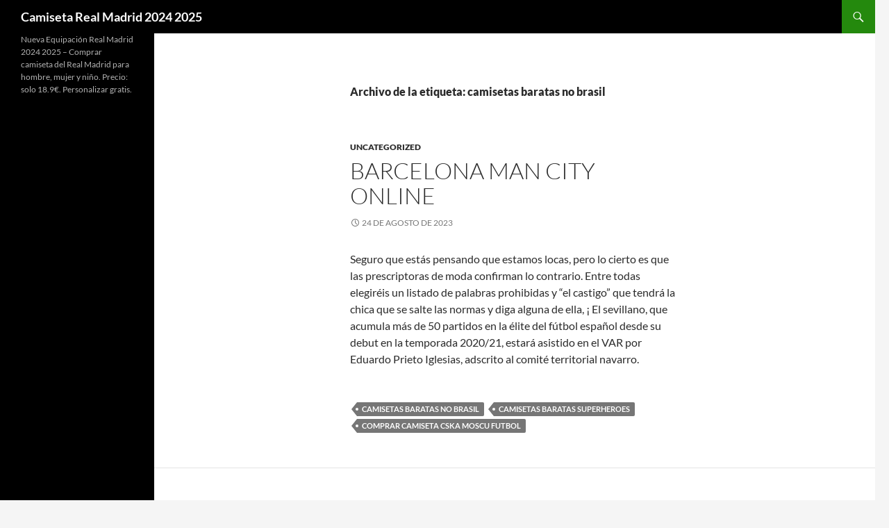

--- FILE ---
content_type: text/html; charset=UTF-8
request_url: http://salemdrum.com/tag/camisetas-baratas-no-brasil/
body_size: 9964
content:
<!DOCTYPE html>
<!--[if IE 7]>
<html class="ie ie7" lang="es">
<![endif]-->
<!--[if IE 8]>
<html class="ie ie8" lang="es">
<![endif]-->
<!--[if !(IE 7) & !(IE 8)]><!-->
<html lang="es">
<!--<![endif]-->
<head>
	<meta charset="UTF-8">
	<meta name="viewport" content="width=device-width">
	<title>camisetas baratas no brasil archivos - Camiseta Real Madrid 2024 2025</title>
	<link rel="profile" href="https://gmpg.org/xfn/11">
	<link rel="pingback" href="http://salemdrum.com/xmlrpc.php">
	<!--[if lt IE 9]>
	<script src="http://salemdrum.com/wp-content/themes/twentyfourteen/js/html5.js?ver=3.7.0"></script>
	<![endif]-->
	<meta name='robots' content='index, follow, max-image-preview:large, max-snippet:-1, max-video-preview:-1' />

	<!-- This site is optimized with the Yoast SEO plugin v26.3 - https://yoast.com/wordpress/plugins/seo/ -->
	<link rel="canonical" href="http://salemdrum.com/tag/camisetas-baratas-no-brasil/" />
	<meta property="og:locale" content="es_ES" />
	<meta property="og:type" content="article" />
	<meta property="og:title" content="camisetas baratas no brasil archivos - Camiseta Real Madrid 2024 2025" />
	<meta property="og:url" content="http://salemdrum.com/tag/camisetas-baratas-no-brasil/" />
	<meta property="og:site_name" content="Camiseta Real Madrid 2024 2025" />
	<meta name="twitter:card" content="summary_large_image" />
	<script type="application/ld+json" class="yoast-schema-graph">{"@context":"https://schema.org","@graph":[{"@type":"CollectionPage","@id":"http://salemdrum.com/tag/camisetas-baratas-no-brasil/","url":"http://salemdrum.com/tag/camisetas-baratas-no-brasil/","name":"camisetas baratas no brasil archivos - Camiseta Real Madrid 2024 2025","isPartOf":{"@id":"http://salemdrum.com/#website"},"breadcrumb":{"@id":"http://salemdrum.com/tag/camisetas-baratas-no-brasil/#breadcrumb"},"inLanguage":"es"},{"@type":"BreadcrumbList","@id":"http://salemdrum.com/tag/camisetas-baratas-no-brasil/#breadcrumb","itemListElement":[{"@type":"ListItem","position":1,"name":"Portada","item":"http://salemdrum.com/"},{"@type":"ListItem","position":2,"name":"camisetas baratas no brasil"}]},{"@type":"WebSite","@id":"http://salemdrum.com/#website","url":"http://salemdrum.com/","name":"Camiseta Real Madrid 2024 2025","description":"Nueva Equipación Real Madrid 2024 2025 - Comprar camiseta del Real Madrid para hombre, mujer y niño. Precio: solo 18.9€. Personalizar gratis.","potentialAction":[{"@type":"SearchAction","target":{"@type":"EntryPoint","urlTemplate":"http://salemdrum.com/?s={search_term_string}"},"query-input":{"@type":"PropertyValueSpecification","valueRequired":true,"valueName":"search_term_string"}}],"inLanguage":"es"}]}</script>
	<!-- / Yoast SEO plugin. -->


<link rel="alternate" type="application/rss+xml" title="Camiseta Real Madrid 2024 2025 &raquo; Feed" href="http://salemdrum.com/feed/" />
<link rel="alternate" type="application/rss+xml" title="Camiseta Real Madrid 2024 2025 &raquo; Etiqueta camisetas baratas no brasil del feed" href="http://salemdrum.com/tag/camisetas-baratas-no-brasil/feed/" />
<style id='wp-img-auto-sizes-contain-inline-css'>
img:is([sizes=auto i],[sizes^="auto," i]){contain-intrinsic-size:3000px 1500px}
/*# sourceURL=wp-img-auto-sizes-contain-inline-css */
</style>
<style id='wp-emoji-styles-inline-css'>

	img.wp-smiley, img.emoji {
		display: inline !important;
		border: none !important;
		box-shadow: none !important;
		height: 1em !important;
		width: 1em !important;
		margin: 0 0.07em !important;
		vertical-align: -0.1em !important;
		background: none !important;
		padding: 0 !important;
	}
/*# sourceURL=wp-emoji-styles-inline-css */
</style>
<style id='wp-block-library-inline-css'>
:root{--wp-block-synced-color:#7a00df;--wp-block-synced-color--rgb:122,0,223;--wp-bound-block-color:var(--wp-block-synced-color);--wp-editor-canvas-background:#ddd;--wp-admin-theme-color:#007cba;--wp-admin-theme-color--rgb:0,124,186;--wp-admin-theme-color-darker-10:#006ba1;--wp-admin-theme-color-darker-10--rgb:0,107,160.5;--wp-admin-theme-color-darker-20:#005a87;--wp-admin-theme-color-darker-20--rgb:0,90,135;--wp-admin-border-width-focus:2px}@media (min-resolution:192dpi){:root{--wp-admin-border-width-focus:1.5px}}.wp-element-button{cursor:pointer}:root .has-very-light-gray-background-color{background-color:#eee}:root .has-very-dark-gray-background-color{background-color:#313131}:root .has-very-light-gray-color{color:#eee}:root .has-very-dark-gray-color{color:#313131}:root .has-vivid-green-cyan-to-vivid-cyan-blue-gradient-background{background:linear-gradient(135deg,#00d084,#0693e3)}:root .has-purple-crush-gradient-background{background:linear-gradient(135deg,#34e2e4,#4721fb 50%,#ab1dfe)}:root .has-hazy-dawn-gradient-background{background:linear-gradient(135deg,#faaca8,#dad0ec)}:root .has-subdued-olive-gradient-background{background:linear-gradient(135deg,#fafae1,#67a671)}:root .has-atomic-cream-gradient-background{background:linear-gradient(135deg,#fdd79a,#004a59)}:root .has-nightshade-gradient-background{background:linear-gradient(135deg,#330968,#31cdcf)}:root .has-midnight-gradient-background{background:linear-gradient(135deg,#020381,#2874fc)}:root{--wp--preset--font-size--normal:16px;--wp--preset--font-size--huge:42px}.has-regular-font-size{font-size:1em}.has-larger-font-size{font-size:2.625em}.has-normal-font-size{font-size:var(--wp--preset--font-size--normal)}.has-huge-font-size{font-size:var(--wp--preset--font-size--huge)}.has-text-align-center{text-align:center}.has-text-align-left{text-align:left}.has-text-align-right{text-align:right}.has-fit-text{white-space:nowrap!important}#end-resizable-editor-section{display:none}.aligncenter{clear:both}.items-justified-left{justify-content:flex-start}.items-justified-center{justify-content:center}.items-justified-right{justify-content:flex-end}.items-justified-space-between{justify-content:space-between}.screen-reader-text{border:0;clip-path:inset(50%);height:1px;margin:-1px;overflow:hidden;padding:0;position:absolute;width:1px;word-wrap:normal!important}.screen-reader-text:focus{background-color:#ddd;clip-path:none;color:#444;display:block;font-size:1em;height:auto;left:5px;line-height:normal;padding:15px 23px 14px;text-decoration:none;top:5px;width:auto;z-index:100000}html :where(.has-border-color){border-style:solid}html :where([style*=border-top-color]){border-top-style:solid}html :where([style*=border-right-color]){border-right-style:solid}html :where([style*=border-bottom-color]){border-bottom-style:solid}html :where([style*=border-left-color]){border-left-style:solid}html :where([style*=border-width]){border-style:solid}html :where([style*=border-top-width]){border-top-style:solid}html :where([style*=border-right-width]){border-right-style:solid}html :where([style*=border-bottom-width]){border-bottom-style:solid}html :where([style*=border-left-width]){border-left-style:solid}html :where(img[class*=wp-image-]){height:auto;max-width:100%}:where(figure){margin:0 0 1em}html :where(.is-position-sticky){--wp-admin--admin-bar--position-offset:var(--wp-admin--admin-bar--height,0px)}@media screen and (max-width:600px){html :where(.is-position-sticky){--wp-admin--admin-bar--position-offset:0px}}

/*# sourceURL=wp-block-library-inline-css */
</style><style id='global-styles-inline-css'>
:root{--wp--preset--aspect-ratio--square: 1;--wp--preset--aspect-ratio--4-3: 4/3;--wp--preset--aspect-ratio--3-4: 3/4;--wp--preset--aspect-ratio--3-2: 3/2;--wp--preset--aspect-ratio--2-3: 2/3;--wp--preset--aspect-ratio--16-9: 16/9;--wp--preset--aspect-ratio--9-16: 9/16;--wp--preset--color--black: #000;--wp--preset--color--cyan-bluish-gray: #abb8c3;--wp--preset--color--white: #fff;--wp--preset--color--pale-pink: #f78da7;--wp--preset--color--vivid-red: #cf2e2e;--wp--preset--color--luminous-vivid-orange: #ff6900;--wp--preset--color--luminous-vivid-amber: #fcb900;--wp--preset--color--light-green-cyan: #7bdcb5;--wp--preset--color--vivid-green-cyan: #00d084;--wp--preset--color--pale-cyan-blue: #8ed1fc;--wp--preset--color--vivid-cyan-blue: #0693e3;--wp--preset--color--vivid-purple: #9b51e0;--wp--preset--color--green: #24890d;--wp--preset--color--dark-gray: #2b2b2b;--wp--preset--color--medium-gray: #767676;--wp--preset--color--light-gray: #f5f5f5;--wp--preset--gradient--vivid-cyan-blue-to-vivid-purple: linear-gradient(135deg,rgb(6,147,227) 0%,rgb(155,81,224) 100%);--wp--preset--gradient--light-green-cyan-to-vivid-green-cyan: linear-gradient(135deg,rgb(122,220,180) 0%,rgb(0,208,130) 100%);--wp--preset--gradient--luminous-vivid-amber-to-luminous-vivid-orange: linear-gradient(135deg,rgb(252,185,0) 0%,rgb(255,105,0) 100%);--wp--preset--gradient--luminous-vivid-orange-to-vivid-red: linear-gradient(135deg,rgb(255,105,0) 0%,rgb(207,46,46) 100%);--wp--preset--gradient--very-light-gray-to-cyan-bluish-gray: linear-gradient(135deg,rgb(238,238,238) 0%,rgb(169,184,195) 100%);--wp--preset--gradient--cool-to-warm-spectrum: linear-gradient(135deg,rgb(74,234,220) 0%,rgb(151,120,209) 20%,rgb(207,42,186) 40%,rgb(238,44,130) 60%,rgb(251,105,98) 80%,rgb(254,248,76) 100%);--wp--preset--gradient--blush-light-purple: linear-gradient(135deg,rgb(255,206,236) 0%,rgb(152,150,240) 100%);--wp--preset--gradient--blush-bordeaux: linear-gradient(135deg,rgb(254,205,165) 0%,rgb(254,45,45) 50%,rgb(107,0,62) 100%);--wp--preset--gradient--luminous-dusk: linear-gradient(135deg,rgb(255,203,112) 0%,rgb(199,81,192) 50%,rgb(65,88,208) 100%);--wp--preset--gradient--pale-ocean: linear-gradient(135deg,rgb(255,245,203) 0%,rgb(182,227,212) 50%,rgb(51,167,181) 100%);--wp--preset--gradient--electric-grass: linear-gradient(135deg,rgb(202,248,128) 0%,rgb(113,206,126) 100%);--wp--preset--gradient--midnight: linear-gradient(135deg,rgb(2,3,129) 0%,rgb(40,116,252) 100%);--wp--preset--font-size--small: 13px;--wp--preset--font-size--medium: 20px;--wp--preset--font-size--large: 36px;--wp--preset--font-size--x-large: 42px;--wp--preset--spacing--20: 0.44rem;--wp--preset--spacing--30: 0.67rem;--wp--preset--spacing--40: 1rem;--wp--preset--spacing--50: 1.5rem;--wp--preset--spacing--60: 2.25rem;--wp--preset--spacing--70: 3.38rem;--wp--preset--spacing--80: 5.06rem;--wp--preset--shadow--natural: 6px 6px 9px rgba(0, 0, 0, 0.2);--wp--preset--shadow--deep: 12px 12px 50px rgba(0, 0, 0, 0.4);--wp--preset--shadow--sharp: 6px 6px 0px rgba(0, 0, 0, 0.2);--wp--preset--shadow--outlined: 6px 6px 0px -3px rgb(255, 255, 255), 6px 6px rgb(0, 0, 0);--wp--preset--shadow--crisp: 6px 6px 0px rgb(0, 0, 0);}:where(.is-layout-flex){gap: 0.5em;}:where(.is-layout-grid){gap: 0.5em;}body .is-layout-flex{display: flex;}.is-layout-flex{flex-wrap: wrap;align-items: center;}.is-layout-flex > :is(*, div){margin: 0;}body .is-layout-grid{display: grid;}.is-layout-grid > :is(*, div){margin: 0;}:where(.wp-block-columns.is-layout-flex){gap: 2em;}:where(.wp-block-columns.is-layout-grid){gap: 2em;}:where(.wp-block-post-template.is-layout-flex){gap: 1.25em;}:where(.wp-block-post-template.is-layout-grid){gap: 1.25em;}.has-black-color{color: var(--wp--preset--color--black) !important;}.has-cyan-bluish-gray-color{color: var(--wp--preset--color--cyan-bluish-gray) !important;}.has-white-color{color: var(--wp--preset--color--white) !important;}.has-pale-pink-color{color: var(--wp--preset--color--pale-pink) !important;}.has-vivid-red-color{color: var(--wp--preset--color--vivid-red) !important;}.has-luminous-vivid-orange-color{color: var(--wp--preset--color--luminous-vivid-orange) !important;}.has-luminous-vivid-amber-color{color: var(--wp--preset--color--luminous-vivid-amber) !important;}.has-light-green-cyan-color{color: var(--wp--preset--color--light-green-cyan) !important;}.has-vivid-green-cyan-color{color: var(--wp--preset--color--vivid-green-cyan) !important;}.has-pale-cyan-blue-color{color: var(--wp--preset--color--pale-cyan-blue) !important;}.has-vivid-cyan-blue-color{color: var(--wp--preset--color--vivid-cyan-blue) !important;}.has-vivid-purple-color{color: var(--wp--preset--color--vivid-purple) !important;}.has-black-background-color{background-color: var(--wp--preset--color--black) !important;}.has-cyan-bluish-gray-background-color{background-color: var(--wp--preset--color--cyan-bluish-gray) !important;}.has-white-background-color{background-color: var(--wp--preset--color--white) !important;}.has-pale-pink-background-color{background-color: var(--wp--preset--color--pale-pink) !important;}.has-vivid-red-background-color{background-color: var(--wp--preset--color--vivid-red) !important;}.has-luminous-vivid-orange-background-color{background-color: var(--wp--preset--color--luminous-vivid-orange) !important;}.has-luminous-vivid-amber-background-color{background-color: var(--wp--preset--color--luminous-vivid-amber) !important;}.has-light-green-cyan-background-color{background-color: var(--wp--preset--color--light-green-cyan) !important;}.has-vivid-green-cyan-background-color{background-color: var(--wp--preset--color--vivid-green-cyan) !important;}.has-pale-cyan-blue-background-color{background-color: var(--wp--preset--color--pale-cyan-blue) !important;}.has-vivid-cyan-blue-background-color{background-color: var(--wp--preset--color--vivid-cyan-blue) !important;}.has-vivid-purple-background-color{background-color: var(--wp--preset--color--vivid-purple) !important;}.has-black-border-color{border-color: var(--wp--preset--color--black) !important;}.has-cyan-bluish-gray-border-color{border-color: var(--wp--preset--color--cyan-bluish-gray) !important;}.has-white-border-color{border-color: var(--wp--preset--color--white) !important;}.has-pale-pink-border-color{border-color: var(--wp--preset--color--pale-pink) !important;}.has-vivid-red-border-color{border-color: var(--wp--preset--color--vivid-red) !important;}.has-luminous-vivid-orange-border-color{border-color: var(--wp--preset--color--luminous-vivid-orange) !important;}.has-luminous-vivid-amber-border-color{border-color: var(--wp--preset--color--luminous-vivid-amber) !important;}.has-light-green-cyan-border-color{border-color: var(--wp--preset--color--light-green-cyan) !important;}.has-vivid-green-cyan-border-color{border-color: var(--wp--preset--color--vivid-green-cyan) !important;}.has-pale-cyan-blue-border-color{border-color: var(--wp--preset--color--pale-cyan-blue) !important;}.has-vivid-cyan-blue-border-color{border-color: var(--wp--preset--color--vivid-cyan-blue) !important;}.has-vivid-purple-border-color{border-color: var(--wp--preset--color--vivid-purple) !important;}.has-vivid-cyan-blue-to-vivid-purple-gradient-background{background: var(--wp--preset--gradient--vivid-cyan-blue-to-vivid-purple) !important;}.has-light-green-cyan-to-vivid-green-cyan-gradient-background{background: var(--wp--preset--gradient--light-green-cyan-to-vivid-green-cyan) !important;}.has-luminous-vivid-amber-to-luminous-vivid-orange-gradient-background{background: var(--wp--preset--gradient--luminous-vivid-amber-to-luminous-vivid-orange) !important;}.has-luminous-vivid-orange-to-vivid-red-gradient-background{background: var(--wp--preset--gradient--luminous-vivid-orange-to-vivid-red) !important;}.has-very-light-gray-to-cyan-bluish-gray-gradient-background{background: var(--wp--preset--gradient--very-light-gray-to-cyan-bluish-gray) !important;}.has-cool-to-warm-spectrum-gradient-background{background: var(--wp--preset--gradient--cool-to-warm-spectrum) !important;}.has-blush-light-purple-gradient-background{background: var(--wp--preset--gradient--blush-light-purple) !important;}.has-blush-bordeaux-gradient-background{background: var(--wp--preset--gradient--blush-bordeaux) !important;}.has-luminous-dusk-gradient-background{background: var(--wp--preset--gradient--luminous-dusk) !important;}.has-pale-ocean-gradient-background{background: var(--wp--preset--gradient--pale-ocean) !important;}.has-electric-grass-gradient-background{background: var(--wp--preset--gradient--electric-grass) !important;}.has-midnight-gradient-background{background: var(--wp--preset--gradient--midnight) !important;}.has-small-font-size{font-size: var(--wp--preset--font-size--small) !important;}.has-medium-font-size{font-size: var(--wp--preset--font-size--medium) !important;}.has-large-font-size{font-size: var(--wp--preset--font-size--large) !important;}.has-x-large-font-size{font-size: var(--wp--preset--font-size--x-large) !important;}
/*# sourceURL=global-styles-inline-css */
</style>

<style id='classic-theme-styles-inline-css'>
/*! This file is auto-generated */
.wp-block-button__link{color:#fff;background-color:#32373c;border-radius:9999px;box-shadow:none;text-decoration:none;padding:calc(.667em + 2px) calc(1.333em + 2px);font-size:1.125em}.wp-block-file__button{background:#32373c;color:#fff;text-decoration:none}
/*# sourceURL=/wp-includes/css/classic-themes.min.css */
</style>
<link rel='stylesheet' id='twentyfourteen-lato-css' href='http://salemdrum.com/wp-content/themes/twentyfourteen/fonts/font-lato.css?ver=20230328' media='all' />
<link rel='stylesheet' id='genericons-css' href='http://salemdrum.com/wp-content/themes/twentyfourteen/genericons/genericons.css?ver=3.0.3' media='all' />
<link rel='stylesheet' id='twentyfourteen-style-css' href='http://salemdrum.com/wp-content/themes/twentyfourteen/style.css?ver=20240402' media='all' />
<link rel='stylesheet' id='twentyfourteen-block-style-css' href='http://salemdrum.com/wp-content/themes/twentyfourteen/css/blocks.css?ver=20230630' media='all' />
<script src="http://salemdrum.com/wp-includes/js/jquery/jquery.min.js?ver=3.7.1" id="jquery-core-js"></script>
<script src="http://salemdrum.com/wp-includes/js/jquery/jquery-migrate.min.js?ver=3.4.1" id="jquery-migrate-js"></script>
<script src="http://salemdrum.com/wp-content/themes/twentyfourteen/js/functions.js?ver=20230526" id="twentyfourteen-script-js" defer data-wp-strategy="defer"></script>
<link rel="https://api.w.org/" href="http://salemdrum.com/wp-json/" /><link rel="alternate" title="JSON" type="application/json" href="http://salemdrum.com/wp-json/wp/v2/tags/295" /><link rel="EditURI" type="application/rsd+xml" title="RSD" href="http://salemdrum.com/xmlrpc.php?rsd" />
<meta name="generator" content="WordPress 6.9" />
<link rel="icon" href="http://salemdrum.com/wp-content/uploads/2022/04/cropped-3-32x32.jpg" sizes="32x32" />
<link rel="icon" href="http://salemdrum.com/wp-content/uploads/2022/04/cropped-3-192x192.jpg" sizes="192x192" />
<link rel="apple-touch-icon" href="http://salemdrum.com/wp-content/uploads/2022/04/cropped-3-180x180.jpg" />
<meta name="msapplication-TileImage" content="http://salemdrum.com/wp-content/uploads/2022/04/cropped-3-270x270.jpg" />
</head>

<body class="archive tag tag-camisetas-baratas-no-brasil tag-295 wp-embed-responsive wp-theme-twentyfourteen masthead-fixed list-view full-width">
<div id="page" class="hfeed site">
	
	<header id="masthead" class="site-header">
		<div class="header-main">
			<h1 class="site-title"><a href="http://salemdrum.com/" rel="home">Camiseta Real Madrid 2024 2025</a></h1>

			<div class="search-toggle">
				<a href="#search-container" class="screen-reader-text" aria-expanded="false" aria-controls="search-container">
					Buscar				</a>
			</div>

			<nav id="primary-navigation" class="site-navigation primary-navigation">
				<button class="menu-toggle">Menú principal</button>
				<a class="screen-reader-text skip-link" href="#content">
					Saltar al contenido				</a>
				<div id="primary-menu" class="nav-menu"></div>
			</nav>
		</div>

		<div id="search-container" class="search-box-wrapper hide">
			<div class="search-box">
				<form role="search" method="get" class="search-form" action="http://salemdrum.com/">
				<label>
					<span class="screen-reader-text">Buscar:</span>
					<input type="search" class="search-field" placeholder="Buscar &hellip;" value="" name="s" />
				</label>
				<input type="submit" class="search-submit" value="Buscar" />
			</form>			</div>
		</div>
	</header><!-- #masthead -->

	<div id="main" class="site-main">

	<section id="primary" class="content-area">
		<div id="content" class="site-content" role="main">

			
			<header class="archive-header">
				<h1 class="archive-title">
				Archivo de la etiqueta: camisetas baratas no brasil				</h1>

							</header><!-- .archive-header -->

				
<article id="post-3368" class="post-3368 post type-post status-publish format-standard hentry category-uncategorized tag-camisetas-baratas-no-brasil tag-camisetas-baratas-superheroes tag-comprar-camiseta-cska-moscu-futbol">
	
	<header class="entry-header">
				<div class="entry-meta">
			<span class="cat-links"><a href="http://salemdrum.com/category/uncategorized/" rel="category tag">Uncategorized</a></span>
		</div>
			<h1 class="entry-title"><a href="http://salemdrum.com/barcelona-man-city-online/" rel="bookmark">barcelona man city online</a></h1>
		<div class="entry-meta">
			<span class="entry-date"><a href="http://salemdrum.com/barcelona-man-city-online/" rel="bookmark"><time class="entry-date" datetime="2023-08-24T04:26:37+01:00">24 de agosto de 2023</time></a></span> <span class="byline"><span class="author vcard"><a class="url fn n" href="http://salemdrum.com/author/istern/" rel="author">istern</a></span></span>		</div><!-- .entry-meta -->
	</header><!-- .entry-header -->

		<div class="entry-content">
		<p> Seguro que estás pensando que estamos locas, pero lo cierto es que las prescriptoras de moda confirman lo contrario. Entre todas elegiréis un listado de palabras prohibidas y “el castigo” que tendrá la chica que se salte las normas y diga alguna de ella, ¡ El sevillano, que acumula más de 50 partidos en la élite del fútbol español desde su debut en la temporada 2020/21, estará asistido en el VAR por Eduardo Prieto Iglesias, adscrito al comité territorial navarro.</p>
	</div><!-- .entry-content -->
	
	<footer class="entry-meta"><span class="tag-links"><a href="http://salemdrum.com/tag/camisetas-baratas-no-brasil/" rel="tag">camisetas baratas no brasil</a><a href="http://salemdrum.com/tag/camisetas-baratas-superheroes/" rel="tag">camisetas baratas superheroes</a><a href="http://salemdrum.com/tag/comprar-camiseta-cska-moscu-futbol/" rel="tag">comprar camiseta cska moscu futbol</a></span></footer></article><!-- #post-3368 -->

<article id="post-2056" class="post-2056 post type-post status-publish format-standard hentry category-uncategorized tag-camisetas-baratas-no-brasil tag-camisetas-futbol-falsas-online tag-camisetas-futbol-mas-vendidas">
	
	<header class="entry-header">
				<div class="entry-meta">
			<span class="cat-links"><a href="http://salemdrum.com/category/uncategorized/" rel="category tag">Uncategorized</a></span>
		</div>
			<h1 class="entry-title"><a href="http://salemdrum.com/camisetas-de-futbol-oficiales-baratas/" rel="bookmark">camisetas de futbol oficiales baratas</a></h1>
		<div class="entry-meta">
			<span class="entry-date"><a href="http://salemdrum.com/camisetas-de-futbol-oficiales-baratas/" rel="bookmark"><time class="entry-date" datetime="2023-03-03T07:31:20+01:00">3 de marzo de 2023</time></a></span> <span class="byline"><span class="author vcard"><a class="url fn n" href="http://salemdrum.com/author/istern/" rel="author">istern</a></span></span>		</div><!-- .entry-meta -->
	</header><!-- .entry-header -->

		<div class="entry-content">
		<p><span style="display:block;text-align:center;clear:both"><img decoding="async" style="max-width: 315px;" src="https://micamiseta.futbol/media/image/66/67/4021bb7bd113ab6237b80886849d2f89.jpg" loading="lazy"></span> A cada jugador se le asocia un dorsal identificativo tanto en los campos como en el mundo, sobre todo el mundo del fútbol, del baloncesto, del hockey, <a href="https://micamiseta.futbol/es_ES/taxons/mica/ligue-1/paris-saint-germain">camiseta psg</a> del balonmano y de algunas otras competiciones no deportivas. 21 comete una falta, el árbitro levantará dos dedos en una mano y un dedo en la otra, <A href="https://micamiseta.futbol/es_ES/taxons/mica/premier-league/manchester-united">camiseta manchester united</A> indicando el número de jugador. Para ello tendremos que resolver en grupo una serie de encrucijadas y en un tiempo límite.</p>
<p><span style="display:block;text-align:center;clear:both"><img decoding="async" src="https://micamiseta.futbol/media/image/56/aa/54eb76d5fd112bcc318a5abef88d.png" loading="lazy" style="max-width: 315px;"></span><span style="display:block;text-align:center;clear:both"><img decoding="async" alt="" src="https://micamiseta.futbol/media/image/2c/1e/27e3841778eeba00c39e8fbe5a20.jpg" loading="lazy" style="max-width: 315px;"></span><span style="display:block;text-align:center;clear:both"><img decoding="async" style="max-width: 315px;" src="https://micamiseta.futbol/media/image/22/2f/75880d680d3c7fb798e5e340c674.jpg" loading="lazy"></span><span style="display:block;text-align:center;clear:both"><img decoding="async" src="https://micamiseta.futbol/media/image/d2/07/9c4fa5f6a13e07a5c52f884d3427.jpg" loading="lazy" style="max-width: 315px;"></span><span style="display:block;text-align:center;clear:both"><img decoding="async" loading="lazy" src="https://micamiseta.futbol/media/image/73/89/69e1d84daaf08911b9fc32a029ec.jpg" style="max-width: 315px;"></span><span style="display:block;text-align:center;clear:both"><img decoding="async" style="max-width: 315px;" loading="lazy" src="https://micamiseta.futbol/media/image/48/d7/c4f258e23c132bf631ce0491cc30.jpg" alt=""></span><span style="display:block;text-align:center;clear:both"><img decoding="async" style="max-width: 315px;" loading="lazy" src="https://micamiseta.futbol/media/image/53/1a/01df573e910bc78fd4fb34e20536.jpg"></span><span style="display:block;text-align:center;clear:both"><img decoding="async" style="max-width: 315px;" loading="lazy" src="https://micamiseta.futbol/media/image/6f/76/a44e098c055d54a94a138e360c00.png"></span></p>
	</div><!-- .entry-content -->
	
	<footer class="entry-meta"><span class="tag-links"><a href="http://salemdrum.com/tag/camisetas-baratas-no-brasil/" rel="tag">camisetas baratas no brasil</a><a href="http://salemdrum.com/tag/camisetas-futbol-falsas-online/" rel="tag">camisetas futbol falsas online</a><a href="http://salemdrum.com/tag/camisetas-futbol-mas-vendidas/" rel="tag">camisetas futbol mas vendidas</a></span></footer></article><!-- #post-2056 -->

<article id="post-1278" class="post-1278 post type-post status-publish format-standard hentry category-uncategorized tag-camisetas-baratas-no-brasil tag-camisetas-futbol-de-china tag-camisetas-futbol-uruguayo">
	
	<header class="entry-header">
				<div class="entry-meta">
			<span class="cat-links"><a href="http://salemdrum.com/category/uncategorized/" rel="category tag">Uncategorized</a></span>
		</div>
			<h1 class="entry-title"><a href="http://salemdrum.com/comprar-camisetas-gas-monkey/" rel="bookmark">comprar camisetas gas monkey</a></h1>
		<div class="entry-meta">
			<span class="entry-date"><a href="http://salemdrum.com/comprar-camisetas-gas-monkey/" rel="bookmark"><time class="entry-date" datetime="2022-11-04T04:43:50+01:00">4 de noviembre de 2022</time></a></span> <span class="byline"><span class="author vcard"><a class="url fn n" href="http://salemdrum.com/author/istern/" rel="author">istern</a></span></span>		</div><!-- .entry-meta -->
	</header><!-- .entry-header -->

		<div class="entry-content">
		<p><span style="display:block;text-align:center;clear:both"><img style='max-width: 370px;' src='https://micamiseta.futbol/media/image/c0/72/7e9dc7851c4de4b4cacfc048eb07.png' loading='lazy'></span> Sin embargo, los puestos 1, 3, 4, 5 y 6 son acaparados por las Cinco Grandes, lo que demuestra que se requiere hacer un gran esfuerzo para ocupar uno de los dos primeros lugares. La obtención de un cupo adicional en la Champions por parte de los Países Bajos despertó amplio interés, ya que se trataba de una plaza destinada a un equipo no perteneciente a las «Cinco Grandes» ligas.</p>
<p><span style="display:block;text-align:center;clear:both"><img decoding="async" style="max-width: 370px;" src="https://micamiseta.futbol/media/image/7d/e6/8a3144cb4c28d8cea7aba8690b1e.jpg" loading="lazy"></span><span style="display:block;text-align:center;clear:both"><img style='max-width: 370px;' loading='lazy' src='https://micamiseta.futbol/media/image/63/cb/ecf1aff666b0cb871c8631809a06.jpg'></span><span style="display:block;text-align:center;clear:both"><a href="https://micamiseta.futbol/es_ES/taxons/mica/selecciones/polonia"><img decoding="async" loading="lazy" alt="" src="https://micamiseta.futbol/media/image/dc/9a/60f69518ab873fde435d0b052e18.png" style="max-width: 370px;"></a></span><span style="display:block;text-align:center;clear:both"><img decoding="async" style="max-width: 370px;" loading="lazy" src="https://micamiseta.futbol/media/image/6a/f6/069bce2deb440b5319d7648945b05875.jpg"></span><span style="display:block;text-align:center;clear:both"><img decoding="async" style="max-width: 370px;" src="https://micamiseta.futbol/media/image/38/af/2c8c764cf38f21af2ea261f52be9.jpg" loading="lazy"></span><span style="display:block;text-align:center;clear:both"><img style='max-width: 370px;' loading='lazy' src='https://micamiseta.futbol/media/image/e7/25/dec9e71ecc86e50fcc09bc593577.gif'></span><span style="display:block;text-align:center;clear:both"><img decoding="async" style="max-width: 370px;" src="https://micamiseta.futbol/media/image/73/34/9fd6180cf233b07eb2185a595fcd.jpg" loading="lazy"></span><span style="display:block;text-align:center;clear:both"><a href='https://micamiseta.futbol/es_ES/taxons/mica/selecciones/japon'  rel='nofollow'><img style='max-width: 370px;' loading='lazy' src='https://micamiseta.futbol/media/image/28/2e/0c9e07828a718e2b7188d7ba261a.jpg'></a></span></p>
	</div><!-- .entry-content -->
	
	<footer class="entry-meta"><span class="tag-links"><a href="http://salemdrum.com/tag/camisetas-baratas-no-brasil/" rel="tag">camisetas baratas no brasil</a><a href="http://salemdrum.com/tag/camisetas-futbol-de-china/" rel="tag">camisetas futbol de china</a><a href="http://salemdrum.com/tag/camisetas-futbol-uruguayo/" rel="tag">camisetas futbol uruguayo</a></span></footer></article><!-- #post-1278 -->

<article id="post-319" class="post-319 post type-post status-publish format-standard hentry category-uncategorized tag-camisetas-baratas-no-brasil tag-camisetas-futbol-baratas-real-madrid tag-camisetas-versace-baratas">
	
	<header class="entry-header">
				<div class="entry-meta">
			<span class="cat-links"><a href="http://salemdrum.com/category/uncategorized/" rel="category tag">Uncategorized</a></span>
		</div>
			<h1 class="entry-title"><a href="http://salemdrum.com/camiseta-futbol-manchester-city/" rel="bookmark">camiseta futbol manchester city</a></h1>
		<div class="entry-meta">
			<span class="entry-date"><a href="http://salemdrum.com/camiseta-futbol-manchester-city/" rel="bookmark"><time class="entry-date" datetime="2022-07-16T02:59:10+01:00">16 de julio de 2022</time></a></span> <span class="byline"><span class="author vcard"><a class="url fn n" href="http://salemdrum.com/author/istern/" rel="author">istern</a></span></span>		</div><!-- .entry-meta -->
	</header><!-- .entry-header -->

		<div class="entry-content">
		<p><span style="display:block;text-align:center;clear:both"><img decoding="async" src="https://micamiseta.futbol/media/image/af/e8/601a5e80a17a566a123a9dacb43e.jpg" loading="lazy" style="max-width: 305px;"></span> Uno de los equipos tiene que renunciar a sus franjas rojas y blancas para evitar que el árbitro o el espectador, ya sea en el estadio o a través de la televisión, <a href="https://micamiseta.futbol/es_ES/taxons/mica/selecciones/paises-bajos">equipacion holanda</a> puedan confundirlas. Sea como sea, ellos al menos compensan con una camiseta bastante más bonita que la del año anterior, <a href="https://micamiseta.futbol/es_ES/taxons/mica/ligue-1/paris-saint-germain" >camiseta psg</a> con cuello abotonado. La naranja mecánica de Cruyff tuvo una camiseta muy bonita y recordada, a pesar de su aparente simpleza.</p>
<p><span style="display:block;text-align:center;clear:both"><img loading='lazy' src='https://micamiseta.futbol/media/image/7d/53/690f4023a43e84f70903861599cf.jpg' style='max-width: 305px;'></span><span style="display:block;text-align:center;clear:both"><img decoding="async" src="https://micamiseta.futbol/media/image/c2/e6/b1bfd802091456e987ea25cd39d0.jpg" loading="lazy" style="max-width: 305px;"></span><span style="display:block;text-align:center;clear:both"><img decoding="async" src="https://micamiseta.futbol/media/image/69/0a/fc7e7f3274d6324feb91ef2ea16a.jpg" loading="lazy" style="max-width: 305px;"></span><span style="display:block;text-align:center;clear:both"><img decoding="async" loading="lazy" src="https://micamiseta.futbol/media/image/81/b0/976a938ae533475efbb4924c161c.gif" style="max-width: 305px;"></span><span style="display:block;text-align:center;clear:both"><a href="https://micamiseta.futbol/es_ES/taxons/mica/entrenamiento/la-liga/real-madrid"  REL="nofollow"><img decoding="async" loading="lazy" src="https://micamiseta.futbol/media/image/59/cd/28c7d68bdbf7c1053b1e5b97487e.jpg" style="max-width: 305px;"></a></span><span style="display:block;text-align:center;clear:both"><img decoding="async" style="max-width: 305px;" src="https://micamiseta.futbol/media/image/a8/bd/318ab892bcf27eb040eafc1bde2f.png" loading="lazy"></span></p>
	</div><!-- .entry-content -->
	
	<footer class="entry-meta"><span class="tag-links"><a href="http://salemdrum.com/tag/camisetas-baratas-no-brasil/" rel="tag">camisetas baratas no brasil</a><a href="http://salemdrum.com/tag/camisetas-futbol-baratas-real-madrid/" rel="tag">camisetas futbol baratas real madrid</a><a href="http://salemdrum.com/tag/camisetas-versace-baratas/" rel="tag">camisetas versace baratas</a></span></footer></article><!-- #post-319 -->
		</div><!-- #content -->
	</section><!-- #primary -->

<div id="secondary">
		<h2 class="site-description">Nueva Equipación Real Madrid 2024 2025 &#8211; Comprar camiseta del Real Madrid para hombre, mujer y niño. Precio: solo 18.9€. Personalizar gratis.</h2>
	
	
	</div><!-- #secondary -->

		</div><!-- #main -->

		<footer id="colophon" class="site-footer">

			
			<div class="site-info">
												<a href="https://es.wordpress.org/" class="imprint">
					Funciona gracias a WordPress				</a>
			</div><!-- .site-info -->
		</footer><!-- #colophon -->
	</div><!-- #page -->

	<script type="speculationrules">
{"prefetch":[{"source":"document","where":{"and":[{"href_matches":"/*"},{"not":{"href_matches":["/wp-*.php","/wp-admin/*","/wp-content/uploads/*","/wp-content/*","/wp-content/plugins/*","/wp-content/themes/twentyfourteen/*","/*\\?(.+)"]}},{"not":{"selector_matches":"a[rel~=\"nofollow\"]"}},{"not":{"selector_matches":".no-prefetch, .no-prefetch a"}}]},"eagerness":"conservative"}]}
</script>
<script id="wp-emoji-settings" type="application/json">
{"baseUrl":"https://s.w.org/images/core/emoji/17.0.2/72x72/","ext":".png","svgUrl":"https://s.w.org/images/core/emoji/17.0.2/svg/","svgExt":".svg","source":{"concatemoji":"http://salemdrum.com/wp-includes/js/wp-emoji-release.min.js?ver=6.9"}}
</script>
<script type="module">
/*! This file is auto-generated */
const a=JSON.parse(document.getElementById("wp-emoji-settings").textContent),o=(window._wpemojiSettings=a,"wpEmojiSettingsSupports"),s=["flag","emoji"];function i(e){try{var t={supportTests:e,timestamp:(new Date).valueOf()};sessionStorage.setItem(o,JSON.stringify(t))}catch(e){}}function c(e,t,n){e.clearRect(0,0,e.canvas.width,e.canvas.height),e.fillText(t,0,0);t=new Uint32Array(e.getImageData(0,0,e.canvas.width,e.canvas.height).data);e.clearRect(0,0,e.canvas.width,e.canvas.height),e.fillText(n,0,0);const a=new Uint32Array(e.getImageData(0,0,e.canvas.width,e.canvas.height).data);return t.every((e,t)=>e===a[t])}function p(e,t){e.clearRect(0,0,e.canvas.width,e.canvas.height),e.fillText(t,0,0);var n=e.getImageData(16,16,1,1);for(let e=0;e<n.data.length;e++)if(0!==n.data[e])return!1;return!0}function u(e,t,n,a){switch(t){case"flag":return n(e,"\ud83c\udff3\ufe0f\u200d\u26a7\ufe0f","\ud83c\udff3\ufe0f\u200b\u26a7\ufe0f")?!1:!n(e,"\ud83c\udde8\ud83c\uddf6","\ud83c\udde8\u200b\ud83c\uddf6")&&!n(e,"\ud83c\udff4\udb40\udc67\udb40\udc62\udb40\udc65\udb40\udc6e\udb40\udc67\udb40\udc7f","\ud83c\udff4\u200b\udb40\udc67\u200b\udb40\udc62\u200b\udb40\udc65\u200b\udb40\udc6e\u200b\udb40\udc67\u200b\udb40\udc7f");case"emoji":return!a(e,"\ud83e\u1fac8")}return!1}function f(e,t,n,a){let r;const o=(r="undefined"!=typeof WorkerGlobalScope&&self instanceof WorkerGlobalScope?new OffscreenCanvas(300,150):document.createElement("canvas")).getContext("2d",{willReadFrequently:!0}),s=(o.textBaseline="top",o.font="600 32px Arial",{});return e.forEach(e=>{s[e]=t(o,e,n,a)}),s}function r(e){var t=document.createElement("script");t.src=e,t.defer=!0,document.head.appendChild(t)}a.supports={everything:!0,everythingExceptFlag:!0},new Promise(t=>{let n=function(){try{var e=JSON.parse(sessionStorage.getItem(o));if("object"==typeof e&&"number"==typeof e.timestamp&&(new Date).valueOf()<e.timestamp+604800&&"object"==typeof e.supportTests)return e.supportTests}catch(e){}return null}();if(!n){if("undefined"!=typeof Worker&&"undefined"!=typeof OffscreenCanvas&&"undefined"!=typeof URL&&URL.createObjectURL&&"undefined"!=typeof Blob)try{var e="postMessage("+f.toString()+"("+[JSON.stringify(s),u.toString(),c.toString(),p.toString()].join(",")+"));",a=new Blob([e],{type:"text/javascript"});const r=new Worker(URL.createObjectURL(a),{name:"wpTestEmojiSupports"});return void(r.onmessage=e=>{i(n=e.data),r.terminate(),t(n)})}catch(e){}i(n=f(s,u,c,p))}t(n)}).then(e=>{for(const n in e)a.supports[n]=e[n],a.supports.everything=a.supports.everything&&a.supports[n],"flag"!==n&&(a.supports.everythingExceptFlag=a.supports.everythingExceptFlag&&a.supports[n]);var t;a.supports.everythingExceptFlag=a.supports.everythingExceptFlag&&!a.supports.flag,a.supports.everything||((t=a.source||{}).concatemoji?r(t.concatemoji):t.wpemoji&&t.twemoji&&(r(t.twemoji),r(t.wpemoji)))});
//# sourceURL=http://salemdrum.com/wp-includes/js/wp-emoji-loader.min.js
</script>
<script defer src="https://static.cloudflareinsights.com/beacon.min.js/vcd15cbe7772f49c399c6a5babf22c1241717689176015" integrity="sha512-ZpsOmlRQV6y907TI0dKBHq9Md29nnaEIPlkf84rnaERnq6zvWvPUqr2ft8M1aS28oN72PdrCzSjY4U6VaAw1EQ==" data-cf-beacon='{"version":"2024.11.0","token":"de3711d8361649bbbbb61bd21a7d6c72","r":1,"server_timing":{"name":{"cfCacheStatus":true,"cfEdge":true,"cfExtPri":true,"cfL4":true,"cfOrigin":true,"cfSpeedBrain":true},"location_startswith":null}}' crossorigin="anonymous"></script>
</body>
</html>
